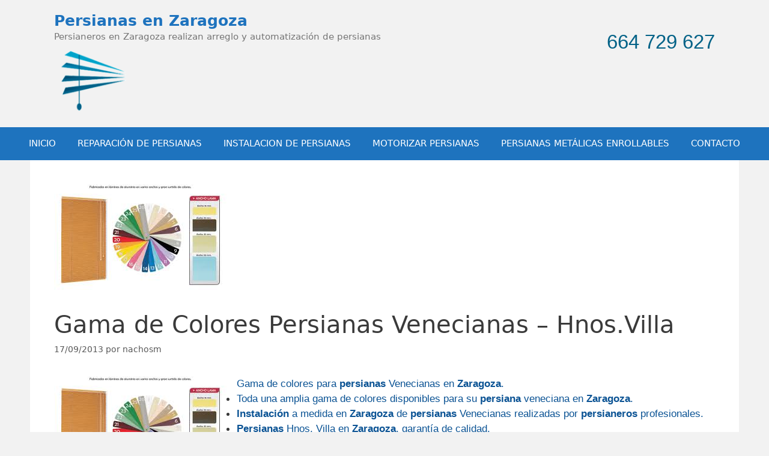

--- FILE ---
content_type: text/html; charset=UTF-8
request_url: https://www.persianas-zaragoza.net/gama-de-colores-persianas-venecianas-hnos-villa/
body_size: 12133
content:
<!DOCTYPE html>
<html lang="es">
<head>
	<meta charset="UTF-8">
	<meta name='robots' content='index, follow, max-image-preview:large, max-snippet:-1, max-video-preview:-1' />
	<style>img:is([sizes="auto" i], [sizes^="auto," i]) { contain-intrinsic-size: 3000px 1500px }</style>
	<meta name="viewport" content="width=device-width, initial-scale=1">
	<!-- This site is optimized with the Yoast SEO plugin v25.2 - https://yoast.com/wordpress/plugins/seo/ -->
	<title>Gama de Colores Persianas Venecianas - Hnos.Villa - Persianas en Zaragoza</title>
	<link rel="canonical" href="https://www.persianas-zaragoza.net/gama-de-colores-persianas-venecianas-hnos-villa/" />
	<meta property="og:locale" content="es_ES" />
	<meta property="og:type" content="article" />
	<meta property="og:title" content="Gama de Colores Persianas Venecianas - Hnos.Villa - Persianas en Zaragoza" />
	<meta property="og:description" content="Gama de colores para persianas Venecianas en Zaragoza. Toda una amplia gama de colores disponibles para su persiana veneciana en Zaragoza.&nbsp; Instalación a medida en Zaragoza de persianas Venecianas realizadas por persianeros profesionales.&nbsp; Persianas Hnos. Villa en Zaragoza, garantía de calidad.&nbsp; Profesionales de Zaragoza con más de 15 años de experiencia.&nbsp; Confíe en Persianistas profesionales, ... Leer más" />
	<meta property="og:url" content="https://www.persianas-zaragoza.net/gama-de-colores-persianas-venecianas-hnos-villa/" />
	<meta property="og:site_name" content="Persianas en Zaragoza" />
	<meta property="article:published_time" content="2013-09-17T08:39:00+00:00" />
	<meta property="article:modified_time" content="2014-12-06T08:46:48+00:00" />
	<meta property="og:image" content="https://www.persianas-zaragoza.net/wp-content/uploads/2013/09/persianas-venecianas-zaragoza.jpeg" />
	<meta property="og:image:width" content="287" />
	<meta property="og:image:height" content="176" />
	<meta property="og:image:type" content="image/jpeg" />
	<meta name="author" content="nachosm" />
	<meta name="twitter:label1" content="Escrito por" />
	<meta name="twitter:data1" content="nachosm" />
	<script type="application/ld+json" class="yoast-schema-graph">{"@context":"https://schema.org","@graph":[{"@type":"Article","@id":"https://www.persianas-zaragoza.net/gama-de-colores-persianas-venecianas-hnos-villa/#article","isPartOf":{"@id":"https://www.persianas-zaragoza.net/gama-de-colores-persianas-venecianas-hnos-villa/"},"author":{"name":"nachosm","@id":"https://www.persianas-zaragoza.net/#/schema/person/5ebc37404b25237ad9b366e74cdbd46a"},"headline":"Gama de Colores Persianas Venecianas &#8211; Hnos.Villa","datePublished":"2013-09-17T08:39:00+00:00","dateModified":"2014-12-06T08:46:48+00:00","mainEntityOfPage":{"@id":"https://www.persianas-zaragoza.net/gama-de-colores-persianas-venecianas-hnos-villa/"},"wordCount":82,"commentCount":0,"publisher":{"@id":"https://www.persianas-zaragoza.net/#organization"},"image":{"@id":"https://www.persianas-zaragoza.net/gama-de-colores-persianas-venecianas-hnos-villa/#primaryimage"},"thumbnailUrl":"https://www.persianas-zaragoza.net/wp-content/uploads/2013/09/persianas-venecianas-zaragoza.jpeg","articleSection":["Persianas Venecianas","Persianistas","Zaragoza"],"inLanguage":"es"},{"@type":"WebPage","@id":"https://www.persianas-zaragoza.net/gama-de-colores-persianas-venecianas-hnos-villa/","url":"https://www.persianas-zaragoza.net/gama-de-colores-persianas-venecianas-hnos-villa/","name":"Gama de Colores Persianas Venecianas - Hnos.Villa - Persianas en Zaragoza","isPartOf":{"@id":"https://www.persianas-zaragoza.net/#website"},"primaryImageOfPage":{"@id":"https://www.persianas-zaragoza.net/gama-de-colores-persianas-venecianas-hnos-villa/#primaryimage"},"image":{"@id":"https://www.persianas-zaragoza.net/gama-de-colores-persianas-venecianas-hnos-villa/#primaryimage"},"thumbnailUrl":"https://www.persianas-zaragoza.net/wp-content/uploads/2013/09/persianas-venecianas-zaragoza.jpeg","datePublished":"2013-09-17T08:39:00+00:00","dateModified":"2014-12-06T08:46:48+00:00","breadcrumb":{"@id":"https://www.persianas-zaragoza.net/gama-de-colores-persianas-venecianas-hnos-villa/#breadcrumb"},"inLanguage":"es","potentialAction":[{"@type":"ReadAction","target":["https://www.persianas-zaragoza.net/gama-de-colores-persianas-venecianas-hnos-villa/"]}]},{"@type":"ImageObject","inLanguage":"es","@id":"https://www.persianas-zaragoza.net/gama-de-colores-persianas-venecianas-hnos-villa/#primaryimage","url":"https://www.persianas-zaragoza.net/wp-content/uploads/2013/09/persianas-venecianas-zaragoza.jpeg","contentUrl":"https://www.persianas-zaragoza.net/wp-content/uploads/2013/09/persianas-venecianas-zaragoza.jpeg","width":287,"height":176},{"@type":"BreadcrumbList","@id":"https://www.persianas-zaragoza.net/gama-de-colores-persianas-venecianas-hnos-villa/#breadcrumb","itemListElement":[{"@type":"ListItem","position":1,"name":"Inicio","item":"https://www.persianas-zaragoza.net/"},{"@type":"ListItem","position":2,"name":"Gama de Colores Persianas Venecianas &#8211; Hnos.Villa"}]},{"@type":"WebSite","@id":"https://www.persianas-zaragoza.net/#website","url":"https://www.persianas-zaragoza.net/","name":"Persianas en Zaragoza","description":"Persianeros en Zaragoza realizan arreglo y automatización de persianas","publisher":{"@id":"https://www.persianas-zaragoza.net/#organization"},"potentialAction":[{"@type":"SearchAction","target":{"@type":"EntryPoint","urlTemplate":"https://www.persianas-zaragoza.net/?s={search_term_string}"},"query-input":{"@type":"PropertyValueSpecification","valueRequired":true,"valueName":"search_term_string"}}],"inLanguage":"es"},{"@type":"Organization","@id":"https://www.persianas-zaragoza.net/#organization","name":"Persianas Zaragoza: Reparación, Motorizar","alternateName":"Persianas Zaragoza: Reparación, Motorizar","url":"https://www.persianas-zaragoza.net/","logo":{"@type":"ImageObject","inLanguage":"es","@id":"https://www.persianas-zaragoza.net/#/schema/logo/image/","url":"https://www.persianas-zaragoza.net/wp-content/uploads/cropped-persianas-zaragoza.png","contentUrl":"https://www.persianas-zaragoza.net/wp-content/uploads/cropped-persianas-zaragoza.png","width":512,"height":512,"caption":"Persianas Zaragoza: Reparación, Motorizar"},"image":{"@id":"https://www.persianas-zaragoza.net/#/schema/logo/image/"}},{"@type":"Person","@id":"https://www.persianas-zaragoza.net/#/schema/person/5ebc37404b25237ad9b366e74cdbd46a","name":"nachosm","image":{"@type":"ImageObject","inLanguage":"es","@id":"https://www.persianas-zaragoza.net/#/schema/person/image/","url":"https://secure.gravatar.com/avatar/2c4133b1c0ca6affc25d703ced352ee2?s=96&d=mm&r=g","contentUrl":"https://secure.gravatar.com/avatar/2c4133b1c0ca6affc25d703ced352ee2?s=96&d=mm&r=g","caption":"nachosm"},"url":"https://www.persianas-zaragoza.net/author/nachosm/"}]}</script>
	<!-- / Yoast SEO plugin. -->


<link rel='dns-prefetch' href='//www.googletagmanager.com' />
<link rel="alternate" type="application/rss+xml" title="Persianas en Zaragoza &raquo; Feed" href="https://www.persianas-zaragoza.net/feed/" />
<script>
window._wpemojiSettings = {"baseUrl":"https:\/\/s.w.org\/images\/core\/emoji\/15.0.3\/72x72\/","ext":".png","svgUrl":"https:\/\/s.w.org\/images\/core\/emoji\/15.0.3\/svg\/","svgExt":".svg","source":{"concatemoji":"https:\/\/www.persianas-zaragoza.net\/wp-includes\/js\/wp-emoji-release.min.js?ver=6.7.1"}};
/*! This file is auto-generated */
!function(i,n){var o,s,e;function c(e){try{var t={supportTests:e,timestamp:(new Date).valueOf()};sessionStorage.setItem(o,JSON.stringify(t))}catch(e){}}function p(e,t,n){e.clearRect(0,0,e.canvas.width,e.canvas.height),e.fillText(t,0,0);var t=new Uint32Array(e.getImageData(0,0,e.canvas.width,e.canvas.height).data),r=(e.clearRect(0,0,e.canvas.width,e.canvas.height),e.fillText(n,0,0),new Uint32Array(e.getImageData(0,0,e.canvas.width,e.canvas.height).data));return t.every(function(e,t){return e===r[t]})}function u(e,t,n){switch(t){case"flag":return n(e,"\ud83c\udff3\ufe0f\u200d\u26a7\ufe0f","\ud83c\udff3\ufe0f\u200b\u26a7\ufe0f")?!1:!n(e,"\ud83c\uddfa\ud83c\uddf3","\ud83c\uddfa\u200b\ud83c\uddf3")&&!n(e,"\ud83c\udff4\udb40\udc67\udb40\udc62\udb40\udc65\udb40\udc6e\udb40\udc67\udb40\udc7f","\ud83c\udff4\u200b\udb40\udc67\u200b\udb40\udc62\u200b\udb40\udc65\u200b\udb40\udc6e\u200b\udb40\udc67\u200b\udb40\udc7f");case"emoji":return!n(e,"\ud83d\udc26\u200d\u2b1b","\ud83d\udc26\u200b\u2b1b")}return!1}function f(e,t,n){var r="undefined"!=typeof WorkerGlobalScope&&self instanceof WorkerGlobalScope?new OffscreenCanvas(300,150):i.createElement("canvas"),a=r.getContext("2d",{willReadFrequently:!0}),o=(a.textBaseline="top",a.font="600 32px Arial",{});return e.forEach(function(e){o[e]=t(a,e,n)}),o}function t(e){var t=i.createElement("script");t.src=e,t.defer=!0,i.head.appendChild(t)}"undefined"!=typeof Promise&&(o="wpEmojiSettingsSupports",s=["flag","emoji"],n.supports={everything:!0,everythingExceptFlag:!0},e=new Promise(function(e){i.addEventListener("DOMContentLoaded",e,{once:!0})}),new Promise(function(t){var n=function(){try{var e=JSON.parse(sessionStorage.getItem(o));if("object"==typeof e&&"number"==typeof e.timestamp&&(new Date).valueOf()<e.timestamp+604800&&"object"==typeof e.supportTests)return e.supportTests}catch(e){}return null}();if(!n){if("undefined"!=typeof Worker&&"undefined"!=typeof OffscreenCanvas&&"undefined"!=typeof URL&&URL.createObjectURL&&"undefined"!=typeof Blob)try{var e="postMessage("+f.toString()+"("+[JSON.stringify(s),u.toString(),p.toString()].join(",")+"));",r=new Blob([e],{type:"text/javascript"}),a=new Worker(URL.createObjectURL(r),{name:"wpTestEmojiSupports"});return void(a.onmessage=function(e){c(n=e.data),a.terminate(),t(n)})}catch(e){}c(n=f(s,u,p))}t(n)}).then(function(e){for(var t in e)n.supports[t]=e[t],n.supports.everything=n.supports.everything&&n.supports[t],"flag"!==t&&(n.supports.everythingExceptFlag=n.supports.everythingExceptFlag&&n.supports[t]);n.supports.everythingExceptFlag=n.supports.everythingExceptFlag&&!n.supports.flag,n.DOMReady=!1,n.readyCallback=function(){n.DOMReady=!0}}).then(function(){return e}).then(function(){var e;n.supports.everything||(n.readyCallback(),(e=n.source||{}).concatemoji?t(e.concatemoji):e.wpemoji&&e.twemoji&&(t(e.twemoji),t(e.wpemoji)))}))}((window,document),window._wpemojiSettings);
</script>
<style id='wp-emoji-styles-inline-css'>

	img.wp-smiley, img.emoji {
		display: inline !important;
		border: none !important;
		box-shadow: none !important;
		height: 1em !important;
		width: 1em !important;
		margin: 0 0.07em !important;
		vertical-align: -0.1em !important;
		background: none !important;
		padding: 0 !important;
	}
</style>
<link rel='stylesheet' id='wp-block-library-css' href='https://www.persianas-zaragoza.net/wp-includes/css/dist/block-library/style.min.css?ver=6.7.1' media='all' />
<link rel='stylesheet' id='wp-call-btn-guten-blocks-style-css' href='https://www.persianas-zaragoza.net/wp-content/plugins/wp-call-button/assets/block/build/index.css?ver=085f82fba130fc4cf3057de5e2dcc820' media='all' />
<style id='classic-theme-styles-inline-css'>
/*! This file is auto-generated */
.wp-block-button__link{color:#fff;background-color:#32373c;border-radius:9999px;box-shadow:none;text-decoration:none;padding:calc(.667em + 2px) calc(1.333em + 2px);font-size:1.125em}.wp-block-file__button{background:#32373c;color:#fff;text-decoration:none}
</style>
<style id='global-styles-inline-css'>
:root{--wp--preset--aspect-ratio--square: 1;--wp--preset--aspect-ratio--4-3: 4/3;--wp--preset--aspect-ratio--3-4: 3/4;--wp--preset--aspect-ratio--3-2: 3/2;--wp--preset--aspect-ratio--2-3: 2/3;--wp--preset--aspect-ratio--16-9: 16/9;--wp--preset--aspect-ratio--9-16: 9/16;--wp--preset--color--black: #000000;--wp--preset--color--cyan-bluish-gray: #abb8c3;--wp--preset--color--white: #ffffff;--wp--preset--color--pale-pink: #f78da7;--wp--preset--color--vivid-red: #cf2e2e;--wp--preset--color--luminous-vivid-orange: #ff6900;--wp--preset--color--luminous-vivid-amber: #fcb900;--wp--preset--color--light-green-cyan: #7bdcb5;--wp--preset--color--vivid-green-cyan: #00d084;--wp--preset--color--pale-cyan-blue: #8ed1fc;--wp--preset--color--vivid-cyan-blue: #0693e3;--wp--preset--color--vivid-purple: #9b51e0;--wp--preset--color--contrast: var(--contrast);--wp--preset--color--contrast-2: var(--contrast-2);--wp--preset--color--contrast-3: var(--contrast-3);--wp--preset--color--base: var(--base);--wp--preset--color--base-2: var(--base-2);--wp--preset--color--base-3: var(--base-3);--wp--preset--color--accent: var(--accent);--wp--preset--gradient--vivid-cyan-blue-to-vivid-purple: linear-gradient(135deg,rgba(6,147,227,1) 0%,rgb(155,81,224) 100%);--wp--preset--gradient--light-green-cyan-to-vivid-green-cyan: linear-gradient(135deg,rgb(122,220,180) 0%,rgb(0,208,130) 100%);--wp--preset--gradient--luminous-vivid-amber-to-luminous-vivid-orange: linear-gradient(135deg,rgba(252,185,0,1) 0%,rgba(255,105,0,1) 100%);--wp--preset--gradient--luminous-vivid-orange-to-vivid-red: linear-gradient(135deg,rgba(255,105,0,1) 0%,rgb(207,46,46) 100%);--wp--preset--gradient--very-light-gray-to-cyan-bluish-gray: linear-gradient(135deg,rgb(238,238,238) 0%,rgb(169,184,195) 100%);--wp--preset--gradient--cool-to-warm-spectrum: linear-gradient(135deg,rgb(74,234,220) 0%,rgb(151,120,209) 20%,rgb(207,42,186) 40%,rgb(238,44,130) 60%,rgb(251,105,98) 80%,rgb(254,248,76) 100%);--wp--preset--gradient--blush-light-purple: linear-gradient(135deg,rgb(255,206,236) 0%,rgb(152,150,240) 100%);--wp--preset--gradient--blush-bordeaux: linear-gradient(135deg,rgb(254,205,165) 0%,rgb(254,45,45) 50%,rgb(107,0,62) 100%);--wp--preset--gradient--luminous-dusk: linear-gradient(135deg,rgb(255,203,112) 0%,rgb(199,81,192) 50%,rgb(65,88,208) 100%);--wp--preset--gradient--pale-ocean: linear-gradient(135deg,rgb(255,245,203) 0%,rgb(182,227,212) 50%,rgb(51,167,181) 100%);--wp--preset--gradient--electric-grass: linear-gradient(135deg,rgb(202,248,128) 0%,rgb(113,206,126) 100%);--wp--preset--gradient--midnight: linear-gradient(135deg,rgb(2,3,129) 0%,rgb(40,116,252) 100%);--wp--preset--font-size--small: 13px;--wp--preset--font-size--medium: 20px;--wp--preset--font-size--large: 36px;--wp--preset--font-size--x-large: 42px;--wp--preset--spacing--20: 0.44rem;--wp--preset--spacing--30: 0.67rem;--wp--preset--spacing--40: 1rem;--wp--preset--spacing--50: 1.5rem;--wp--preset--spacing--60: 2.25rem;--wp--preset--spacing--70: 3.38rem;--wp--preset--spacing--80: 5.06rem;--wp--preset--shadow--natural: 6px 6px 9px rgba(0, 0, 0, 0.2);--wp--preset--shadow--deep: 12px 12px 50px rgba(0, 0, 0, 0.4);--wp--preset--shadow--sharp: 6px 6px 0px rgba(0, 0, 0, 0.2);--wp--preset--shadow--outlined: 6px 6px 0px -3px rgba(255, 255, 255, 1), 6px 6px rgba(0, 0, 0, 1);--wp--preset--shadow--crisp: 6px 6px 0px rgba(0, 0, 0, 1);}:where(.is-layout-flex){gap: 0.5em;}:where(.is-layout-grid){gap: 0.5em;}body .is-layout-flex{display: flex;}.is-layout-flex{flex-wrap: wrap;align-items: center;}.is-layout-flex > :is(*, div){margin: 0;}body .is-layout-grid{display: grid;}.is-layout-grid > :is(*, div){margin: 0;}:where(.wp-block-columns.is-layout-flex){gap: 2em;}:where(.wp-block-columns.is-layout-grid){gap: 2em;}:where(.wp-block-post-template.is-layout-flex){gap: 1.25em;}:where(.wp-block-post-template.is-layout-grid){gap: 1.25em;}.has-black-color{color: var(--wp--preset--color--black) !important;}.has-cyan-bluish-gray-color{color: var(--wp--preset--color--cyan-bluish-gray) !important;}.has-white-color{color: var(--wp--preset--color--white) !important;}.has-pale-pink-color{color: var(--wp--preset--color--pale-pink) !important;}.has-vivid-red-color{color: var(--wp--preset--color--vivid-red) !important;}.has-luminous-vivid-orange-color{color: var(--wp--preset--color--luminous-vivid-orange) !important;}.has-luminous-vivid-amber-color{color: var(--wp--preset--color--luminous-vivid-amber) !important;}.has-light-green-cyan-color{color: var(--wp--preset--color--light-green-cyan) !important;}.has-vivid-green-cyan-color{color: var(--wp--preset--color--vivid-green-cyan) !important;}.has-pale-cyan-blue-color{color: var(--wp--preset--color--pale-cyan-blue) !important;}.has-vivid-cyan-blue-color{color: var(--wp--preset--color--vivid-cyan-blue) !important;}.has-vivid-purple-color{color: var(--wp--preset--color--vivid-purple) !important;}.has-black-background-color{background-color: var(--wp--preset--color--black) !important;}.has-cyan-bluish-gray-background-color{background-color: var(--wp--preset--color--cyan-bluish-gray) !important;}.has-white-background-color{background-color: var(--wp--preset--color--white) !important;}.has-pale-pink-background-color{background-color: var(--wp--preset--color--pale-pink) !important;}.has-vivid-red-background-color{background-color: var(--wp--preset--color--vivid-red) !important;}.has-luminous-vivid-orange-background-color{background-color: var(--wp--preset--color--luminous-vivid-orange) !important;}.has-luminous-vivid-amber-background-color{background-color: var(--wp--preset--color--luminous-vivid-amber) !important;}.has-light-green-cyan-background-color{background-color: var(--wp--preset--color--light-green-cyan) !important;}.has-vivid-green-cyan-background-color{background-color: var(--wp--preset--color--vivid-green-cyan) !important;}.has-pale-cyan-blue-background-color{background-color: var(--wp--preset--color--pale-cyan-blue) !important;}.has-vivid-cyan-blue-background-color{background-color: var(--wp--preset--color--vivid-cyan-blue) !important;}.has-vivid-purple-background-color{background-color: var(--wp--preset--color--vivid-purple) !important;}.has-black-border-color{border-color: var(--wp--preset--color--black) !important;}.has-cyan-bluish-gray-border-color{border-color: var(--wp--preset--color--cyan-bluish-gray) !important;}.has-white-border-color{border-color: var(--wp--preset--color--white) !important;}.has-pale-pink-border-color{border-color: var(--wp--preset--color--pale-pink) !important;}.has-vivid-red-border-color{border-color: var(--wp--preset--color--vivid-red) !important;}.has-luminous-vivid-orange-border-color{border-color: var(--wp--preset--color--luminous-vivid-orange) !important;}.has-luminous-vivid-amber-border-color{border-color: var(--wp--preset--color--luminous-vivid-amber) !important;}.has-light-green-cyan-border-color{border-color: var(--wp--preset--color--light-green-cyan) !important;}.has-vivid-green-cyan-border-color{border-color: var(--wp--preset--color--vivid-green-cyan) !important;}.has-pale-cyan-blue-border-color{border-color: var(--wp--preset--color--pale-cyan-blue) !important;}.has-vivid-cyan-blue-border-color{border-color: var(--wp--preset--color--vivid-cyan-blue) !important;}.has-vivid-purple-border-color{border-color: var(--wp--preset--color--vivid-purple) !important;}.has-vivid-cyan-blue-to-vivid-purple-gradient-background{background: var(--wp--preset--gradient--vivid-cyan-blue-to-vivid-purple) !important;}.has-light-green-cyan-to-vivid-green-cyan-gradient-background{background: var(--wp--preset--gradient--light-green-cyan-to-vivid-green-cyan) !important;}.has-luminous-vivid-amber-to-luminous-vivid-orange-gradient-background{background: var(--wp--preset--gradient--luminous-vivid-amber-to-luminous-vivid-orange) !important;}.has-luminous-vivid-orange-to-vivid-red-gradient-background{background: var(--wp--preset--gradient--luminous-vivid-orange-to-vivid-red) !important;}.has-very-light-gray-to-cyan-bluish-gray-gradient-background{background: var(--wp--preset--gradient--very-light-gray-to-cyan-bluish-gray) !important;}.has-cool-to-warm-spectrum-gradient-background{background: var(--wp--preset--gradient--cool-to-warm-spectrum) !important;}.has-blush-light-purple-gradient-background{background: var(--wp--preset--gradient--blush-light-purple) !important;}.has-blush-bordeaux-gradient-background{background: var(--wp--preset--gradient--blush-bordeaux) !important;}.has-luminous-dusk-gradient-background{background: var(--wp--preset--gradient--luminous-dusk) !important;}.has-pale-ocean-gradient-background{background: var(--wp--preset--gradient--pale-ocean) !important;}.has-electric-grass-gradient-background{background: var(--wp--preset--gradient--electric-grass) !important;}.has-midnight-gradient-background{background: var(--wp--preset--gradient--midnight) !important;}.has-small-font-size{font-size: var(--wp--preset--font-size--small) !important;}.has-medium-font-size{font-size: var(--wp--preset--font-size--medium) !important;}.has-large-font-size{font-size: var(--wp--preset--font-size--large) !important;}.has-x-large-font-size{font-size: var(--wp--preset--font-size--x-large) !important;}
:where(.wp-block-post-template.is-layout-flex){gap: 1.25em;}:where(.wp-block-post-template.is-layout-grid){gap: 1.25em;}
:where(.wp-block-columns.is-layout-flex){gap: 2em;}:where(.wp-block-columns.is-layout-grid){gap: 2em;}
:root :where(.wp-block-pullquote){font-size: 1.5em;line-height: 1.6;}
</style>
<link rel='stylesheet' id='toc-screen-css' href='https://www.persianas-zaragoza.net/wp-content/plugins/table-of-contents-plus/screen.min.css?ver=2411.1' media='all' />
<link rel='stylesheet' id='generate-style-css' href='https://www.persianas-zaragoza.net/wp-content/themes/generatepress/assets/css/all.min.css?ver=3.6.1' media='all' />
<style id='generate-style-inline-css'>
body{background-color:#f2f2f2;color:#3a3a3a;}a{color:#1e73be;}a:hover, a:focus, a:active{color:#000000;}body .grid-container{max-width:1100px;}.wp-block-group__inner-container{max-width:1100px;margin-left:auto;margin-right:auto;}.site-header .header-image{width:120px;}.generate-back-to-top{font-size:20px;border-radius:3px;position:fixed;bottom:30px;right:30px;line-height:40px;width:40px;text-align:center;z-index:10;transition:opacity 300ms ease-in-out;opacity:0.1;transform:translateY(1000px);}.generate-back-to-top__show{opacity:1;transform:translateY(0);}:root{--contrast:#222222;--contrast-2:#575760;--contrast-3:#b2b2be;--base:#f0f0f0;--base-2:#f7f8f9;--base-3:#ffffff;--accent:#1e73be;}:root .has-contrast-color{color:var(--contrast);}:root .has-contrast-background-color{background-color:var(--contrast);}:root .has-contrast-2-color{color:var(--contrast-2);}:root .has-contrast-2-background-color{background-color:var(--contrast-2);}:root .has-contrast-3-color{color:var(--contrast-3);}:root .has-contrast-3-background-color{background-color:var(--contrast-3);}:root .has-base-color{color:var(--base);}:root .has-base-background-color{background-color:var(--base);}:root .has-base-2-color{color:var(--base-2);}:root .has-base-2-background-color{background-color:var(--base-2);}:root .has-base-3-color{color:var(--base-3);}:root .has-base-3-background-color{background-color:var(--base-3);}:root .has-accent-color{color:var(--accent);}:root .has-accent-background-color{background-color:var(--accent);}body, button, input, select, textarea{font-family:-apple-system, system-ui, BlinkMacSystemFont, "Segoe UI", Helvetica, Arial, sans-serif, "Apple Color Emoji", "Segoe UI Emoji", "Segoe UI Symbol";}body{line-height:1.5;}.entry-content > [class*="wp-block-"]:not(:last-child):not(.wp-block-heading){margin-bottom:1.5em;}.main-navigation .main-nav ul ul li a{font-size:14px;}.sidebar .widget, .footer-widgets .widget{font-size:17px;}h1{font-weight:300;font-size:40px;}h2{font-weight:300;font-size:30px;}h3{font-size:20px;}h4{font-size:inherit;}h5{font-size:inherit;}@media (max-width:768px){.main-title{font-size:30px;}h1{font-size:30px;}h2{font-size:25px;}}.top-bar{background-color:#636363;color:#ffffff;}.top-bar a{color:#ffffff;}.top-bar a:hover{color:#303030;}.site-header{background-color:#f2f2f2;}.site-header a{color:#3a3a3a;}.main-title a,.main-title a:hover{color:var(--accent);}.site-description{color:#757575;}.main-navigation,.main-navigation ul ul{background-color:var(--accent);}.main-navigation .main-nav ul li a, .main-navigation .menu-toggle, .main-navigation .menu-bar-items{color:var(--base-3);}.main-navigation .main-nav ul li:not([class*="current-menu-"]):hover > a, .main-navigation .main-nav ul li:not([class*="current-menu-"]):focus > a, .main-navigation .main-nav ul li.sfHover:not([class*="current-menu-"]) > a, .main-navigation .menu-bar-item:hover > a, .main-navigation .menu-bar-item.sfHover > a{color:var(--accent);background-color:var(--base-3);}button.menu-toggle:hover,button.menu-toggle:focus,.main-navigation .mobile-bar-items a,.main-navigation .mobile-bar-items a:hover,.main-navigation .mobile-bar-items a:focus{color:var(--base-3);}.main-navigation .main-nav ul li[class*="current-menu-"] > a{color:var(--accent);background-color:var(--base-3);}.navigation-search input[type="search"],.navigation-search input[type="search"]:active, .navigation-search input[type="search"]:focus, .main-navigation .main-nav ul li.search-item.active > a, .main-navigation .menu-bar-items .search-item.active > a{color:var(--accent);background-color:var(--base-3);}.main-navigation ul ul{background-color:var(--accent);}.main-navigation .main-nav ul ul li a{color:var(--accent);}.main-navigation .main-nav ul ul li:not([class*="current-menu-"]):hover > a,.main-navigation .main-nav ul ul li:not([class*="current-menu-"]):focus > a, .main-navigation .main-nav ul ul li.sfHover:not([class*="current-menu-"]) > a{color:#ffffff;background-color:var(--base-3);}.main-navigation .main-nav ul ul li[class*="current-menu-"] > a{color:var(--accent);background-color:var(--accent);}.separate-containers .inside-article, .separate-containers .comments-area, .separate-containers .page-header, .one-container .container, .separate-containers .paging-navigation, .inside-page-header{background-color:#ffffff;}.entry-meta{color:#595959;}.entry-meta a{color:#595959;}.entry-meta a:hover{color:#1e73be;}.sidebar .widget{background-color:#ffffff;}.sidebar .widget .widget-title{color:#000000;}.footer-widgets{color:var(--base-3);background-color:var(--accent);}.footer-widgets a{color:var(--base-3);}.footer-widgets a:hover{color:#110581;}.footer-widgets .widget-title{color:#000000;}.site-info{color:#ffffff;background-color:#222222;}.site-info a{color:#ffffff;}.site-info a:hover{color:#606060;}.footer-bar .widget_nav_menu .current-menu-item a{color:#606060;}input[type="text"],input[type="email"],input[type="url"],input[type="password"],input[type="search"],input[type="tel"],input[type="number"],textarea,select{color:#666666;background-color:#fafafa;border-color:#cccccc;}input[type="text"]:focus,input[type="email"]:focus,input[type="url"]:focus,input[type="password"]:focus,input[type="search"]:focus,input[type="tel"]:focus,input[type="number"]:focus,textarea:focus,select:focus{color:#666666;background-color:#ffffff;border-color:#bfbfbf;}button,html input[type="button"],input[type="reset"],input[type="submit"],a.button,a.wp-block-button__link:not(.has-background){color:#ffffff;background-color:#666666;}button:hover,html input[type="button"]:hover,input[type="reset"]:hover,input[type="submit"]:hover,a.button:hover,button:focus,html input[type="button"]:focus,input[type="reset"]:focus,input[type="submit"]:focus,a.button:focus,a.wp-block-button__link:not(.has-background):active,a.wp-block-button__link:not(.has-background):focus,a.wp-block-button__link:not(.has-background):hover{color:#ffffff;background-color:#3f3f3f;}a.generate-back-to-top{background-color:rgba( 0,0,0,0.4 );color:#ffffff;}a.generate-back-to-top:hover,a.generate-back-to-top:focus{background-color:rgba( 0,0,0,0.6 );color:#ffffff;}:root{--gp-search-modal-bg-color:var(--base-3);--gp-search-modal-text-color:var(--contrast);--gp-search-modal-overlay-bg-color:rgba(0,0,0,0.2);}@media (max-width:768px){.main-navigation .menu-bar-item:hover > a, .main-navigation .menu-bar-item.sfHover > a{background:none;color:var(--base-3);}}.inside-top-bar{padding:10px;}.inside-header{padding:20px 0px 20px 0px;}.site-main .wp-block-group__inner-container{padding:40px;}.entry-content .alignwide, body:not(.no-sidebar) .entry-content .alignfull{margin-left:-40px;width:calc(100% + 80px);max-width:calc(100% + 80px);}.container.grid-container{max-width:1180px;}.separate-containers .widget, .separate-containers .site-main > *, .separate-containers .page-header, .widget-area .main-navigation{margin-bottom:0px;}.separate-containers .site-main{margin:0px;}.both-right.separate-containers .inside-left-sidebar{margin-right:0px;}.both-right.separate-containers .inside-right-sidebar{margin-left:0px;}.both-left.separate-containers .inside-left-sidebar{margin-right:0px;}.both-left.separate-containers .inside-right-sidebar{margin-left:0px;}.separate-containers .page-header-image, .separate-containers .page-header-contained, .separate-containers .page-header-image-single, .separate-containers .page-header-content-single{margin-top:0px;}.separate-containers .inside-right-sidebar, .separate-containers .inside-left-sidebar{margin-top:0px;margin-bottom:0px;}.main-navigation .main-nav ul li a,.menu-toggle,.main-navigation .mobile-bar-items a{padding-left:18px;padding-right:18px;line-height:55px;}.main-navigation .main-nav ul ul li a{padding:10px 18px 10px 18px;}.navigation-search input[type="search"]{height:55px;}.rtl .menu-item-has-children .dropdown-menu-toggle{padding-left:18px;}.menu-item-has-children .dropdown-menu-toggle{padding-right:18px;}.rtl .main-navigation .main-nav ul li.menu-item-has-children > a{padding-right:18px;}.site-info{padding:20px;}@media (max-width:768px){.separate-containers .inside-article, .separate-containers .comments-area, .separate-containers .page-header, .separate-containers .paging-navigation, .one-container .site-content, .inside-page-header{padding:30px;}.site-main .wp-block-group__inner-container{padding:30px;}.site-info{padding-right:10px;padding-left:10px;}.entry-content .alignwide, body:not(.no-sidebar) .entry-content .alignfull{margin-left:-30px;width:calc(100% + 60px);max-width:calc(100% + 60px);}}.one-container .sidebar .widget{padding:0px;}/* End cached CSS */@media (max-width:768px){.main-navigation .menu-toggle,.main-navigation .mobile-bar-items,.sidebar-nav-mobile:not(#sticky-placeholder){display:block;}.main-navigation ul,.gen-sidebar-nav{display:none;}[class*="nav-float-"] .site-header .inside-header > *{float:none;clear:both;}}
</style>
<link rel='stylesheet' id='generate-font-icons-css' href='https://www.persianas-zaragoza.net/wp-content/themes/generatepress/assets/css/components/font-icons.min.css?ver=3.6.1' media='all' />
<script src="https://www.persianas-zaragoza.net/wp-includes/js/jquery/jquery.min.js?ver=3.7.1" id="jquery-core-js"></script>
<script src="https://www.persianas-zaragoza.net/wp-includes/js/jquery/jquery-migrate.min.js?ver=3.4.1" id="jquery-migrate-js"></script>
<link rel="https://api.w.org/" href="https://www.persianas-zaragoza.net/wp-json/" /><link rel="alternate" title="JSON" type="application/json" href="https://www.persianas-zaragoza.net/wp-json/wp/v2/posts/104" /><link rel="EditURI" type="application/rsd+xml" title="RSD" href="https://www.persianas-zaragoza.net/xmlrpc.php?rsd" />
<meta name="generator" content="WordPress 6.7.1" />
<link rel='shortlink' href='https://www.persianas-zaragoza.net/?p=104' />
<link rel="alternate" title="oEmbed (JSON)" type="application/json+oembed" href="https://www.persianas-zaragoza.net/wp-json/oembed/1.0/embed?url=https%3A%2F%2Fwww.persianas-zaragoza.net%2Fgama-de-colores-persianas-venecianas-hnos-villa%2F" />
<link rel="alternate" title="oEmbed (XML)" type="text/xml+oembed" href="https://www.persianas-zaragoza.net/wp-json/oembed/1.0/embed?url=https%3A%2F%2Fwww.persianas-zaragoza.net%2Fgama-de-colores-persianas-venecianas-hnos-villa%2F&#038;format=xml" />
<meta name="generator" content="Site Kit by Google 1.153.0" /><!-- This website uses the WP Call Button plugin to generate more leads. --><style type="text/css">.wp-call-button{ display: none; } @media screen and (max-width: 650px) { .wp-call-button{display: block; position: fixed; text-decoration: none; z-index: 9999999999;width: 60px; height: 60px; border-radius: 50%;/*transform: scale(0.8);*/  left: 20px;  bottom: 20px; background: url( [data-uri] ) center/30px 30px no-repeat #00ff4d !important;} }</style><meta name="generator" content="Elementor 3.29.0; features: additional_custom_breakpoints, e_local_google_fonts; settings: css_print_method-external, google_font-enabled, font_display-auto">
			<style>
				.e-con.e-parent:nth-of-type(n+4):not(.e-lazyloaded):not(.e-no-lazyload),
				.e-con.e-parent:nth-of-type(n+4):not(.e-lazyloaded):not(.e-no-lazyload) * {
					background-image: none !important;
				}
				@media screen and (max-height: 1024px) {
					.e-con.e-parent:nth-of-type(n+3):not(.e-lazyloaded):not(.e-no-lazyload),
					.e-con.e-parent:nth-of-type(n+3):not(.e-lazyloaded):not(.e-no-lazyload) * {
						background-image: none !important;
					}
				}
				@media screen and (max-height: 640px) {
					.e-con.e-parent:nth-of-type(n+2):not(.e-lazyloaded):not(.e-no-lazyload),
					.e-con.e-parent:nth-of-type(n+2):not(.e-lazyloaded):not(.e-no-lazyload) * {
						background-image: none !important;
					}
				}
			</style>
			<link rel="icon" href="https://www.persianas-zaragoza.net/wp-content/uploads/cropped-persianas-zaragoza-32x32.png" sizes="32x32" />
<link rel="icon" href="https://www.persianas-zaragoza.net/wp-content/uploads/cropped-persianas-zaragoza-192x192.png" sizes="192x192" />
<link rel="apple-touch-icon" href="https://www.persianas-zaragoza.net/wp-content/uploads/cropped-persianas-zaragoza-180x180.png" />
<meta name="msapplication-TileImage" content="https://www.persianas-zaragoza.net/wp-content/uploads/cropped-persianas-zaragoza-270x270.png" />
</head>

<body class="post-template-default single single-post postid-104 single-format-standard wp-custom-logo wp-embed-responsive no-sidebar nav-below-header separate-containers contained-header active-footer-widgets-3 nav-aligned-center header-aligned-left dropdown-hover featured-image-active elementor-default elementor-kit-1828" itemtype="https://schema.org/Blog" itemscope>
	<a class="screen-reader-text skip-link" href="#content" title="Saltar al contenido">Saltar al contenido</a>		<header class="site-header grid-container grid-parent" id="masthead" aria-label="Sitio"  itemtype="https://schema.org/WPHeader" itemscope>
			<div class="inside-header">
							<div class="header-widget">
				<aside id="custom_html-3" class="widget_text widget inner-padding widget_custom_html"><div class="textwidget custom-html-widget"><br><p style="text-align: center;"><span style="color: #036287;"><a style="color: #036287;" title="Telefono persianas Zaragoza" href="tel:664729627" target="_blank" rel="nofollow noopener"><span style="font-size: 25pt; font-family: arial, helvetica, sans-serif;">664 729 627</span></a></span></p></div></aside>			</div>
			<div class="site-branding">
						<p class="main-title" itemprop="headline">
					<a href="https://www.persianas-zaragoza.net/" rel="home">Persianas en Zaragoza</a>
				</p>
						<p class="site-description" itemprop="description">Persianeros en Zaragoza realizan arreglo y automatización de persianas</p>
					</div><div class="site-logo">
					<a href="https://www.persianas-zaragoza.net/" rel="home">
						<img  class="header-image is-logo-image" alt="Persianas en Zaragoza" src="https://www.persianas-zaragoza.net/wp-content/uploads/cropped-persianas-zaragoza.png" srcset="https://www.persianas-zaragoza.net/wp-content/uploads/cropped-persianas-zaragoza.png 1x, https://www.persianas-zaragoza.net/wp-content/uploads/cropped-persianas-zaragoza.png 2x" width="512" height="512" />
					</a>
				</div>			</div>
		</header>
				<nav class="main-navigation sub-menu-right" id="site-navigation" aria-label="Principal"  itemtype="https://schema.org/SiteNavigationElement" itemscope>
			<div class="inside-navigation">
								<button class="menu-toggle" aria-controls="primary-menu" aria-expanded="false">
					<span class="mobile-menu">Menú</span>				</button>
				<div id="primary-menu" class="main-nav"><ul id="menu-menu-1" class=" menu sf-menu"><li id="menu-item-2022" class="menu-item menu-item-type-post_type menu-item-object-page menu-item-home menu-item-2022"><a href="https://www.persianas-zaragoza.net/">INICIO</a></li>
<li id="menu-item-2033" class="menu-item menu-item-type-post_type menu-item-object-page menu-item-2033"><a href="https://www.persianas-zaragoza.net/reparacion-arreglo-de-persianas/">REPARACIÓN DE PERSIANAS</a></li>
<li id="menu-item-909" class="menu-item menu-item-type-post_type menu-item-object-page menu-item-909"><a href="https://www.persianas-zaragoza.net/instalacion-de-persianas/" title="Instalación de Persianas en Zaragoza">INSTALACION DE PERSIANAS</a></li>
<li id="menu-item-1914" class="menu-item menu-item-type-post_type menu-item-object-page menu-item-1914"><a href="https://www.persianas-zaragoza.net/motorizar-persianas/">MOTORIZAR PERSIANAS</a></li>
<li id="menu-item-2039" class="menu-item menu-item-type-post_type menu-item-object-page menu-item-2039"><a href="https://www.persianas-zaragoza.net/persianas-metalicas-enrollables/">PERSIANAS METÁLICAS ENROLLABLES</a></li>
<li id="menu-item-1927" class="menu-item menu-item-type-post_type menu-item-object-page menu-item-1927"><a href="https://www.persianas-zaragoza.net/contacto/">CONTACTO</a></li>
</ul></div>			</div>
		</nav>
		
	<div class="site grid-container container hfeed grid-parent" id="page">
				<div class="site-content" id="content">
			
	<div class="content-area grid-parent mobile-grid-100 grid-100 tablet-grid-100" id="primary">
		<main class="site-main" id="main">
			
<article id="post-104" class="post-104 post type-post status-publish format-standard has-post-thumbnail hentry category-persianas-venecianas category-persianistas category-zaragoza" itemtype="https://schema.org/CreativeWork" itemscope>
	<div class="inside-article">
				<div class="featured-image page-header-image-single grid-container grid-parent">
			<img width="287" height="176" src="https://www.persianas-zaragoza.net/wp-content/uploads/2013/09/persianas-venecianas-zaragoza.jpeg" class="attachment-full size-full wp-post-image" alt="" itemprop="image" decoding="async" />		</div>
					<header class="entry-header">
				<h1 class="entry-title" itemprop="headline">Gama de Colores Persianas Venecianas &#8211; Hnos.Villa</h1>		<div class="entry-meta">
			<span class="posted-on"><time class="updated" datetime="2014-12-06T08:46:48+01:00" itemprop="dateModified">06/12/2014</time><time class="entry-date published" datetime="2013-09-17T08:39:00+02:00" itemprop="datePublished">17/09/2013</time></span> <span class="byline">por <span class="author vcard" itemprop="author" itemtype="https://schema.org/Person" itemscope><a class="url fn n" href="https://www.persianas-zaragoza.net/author/nachosm/" title="Ver todas las entradas de nachosm" rel="author" itemprop="url"><span class="author-name" itemprop="name">nachosm</span></a></span></span> 		</div>
					</header>
			
		<div class="entry-content" itemprop="text">
			<p></p>
<div style="clear: left; float: left; margin-bottom: 1em; margin-right: 1em; text-align: center;"><img decoding="async" alt="Persianas Venecianas Zaragoza" border="0" src="http://persianas-zaragoza.net/wp-content/uploads/2013/09/persianas-venecianas-zaragoza.jpeg" title="Persianas Venecianas Zaragoza" /></div>
<p></p>
<div style="text-align: center;">
<div style="text-align: left;"><span style="color: #0b5394; font-family: Arial, Helvetica, sans-serif;">Gama de colores para <b>persianas</b> Venecianas en <b>Zaragoza</b>.</span></div>
<div style="text-align: left;"></div>
<ul>
<li style="text-align: left;"><span style="color: #0b5394; font-family: Arial, Helvetica, sans-serif;">Toda una amplia gama de colores disponibles para su <b>persiana</b> veneciana en <b>Zaragoza</b>.&nbsp;</span></li>
<li style="text-align: left;"><span style="color: #0b5394; font-family: Arial, Helvetica, sans-serif;"><b>Instalación</b> a medida en <b>Zaragoza</b> de <b>persianas</b> Venecianas realizadas por <b>persianeros</b> profesionales.&nbsp;</span></li>
<li style="text-align: left;"><span style="color: #0b5394; font-family: Arial, Helvetica, sans-serif;"><b>Persianas</b> Hnos. Villa en <b>Zaragoza</b>, garantía de calidad.&nbsp;</span></li>
<li style="text-align: left;"><span style="color: #0b5394; font-family: Arial, Helvetica, sans-serif;">Profesionales de <b>Zaragoza</b> con más de 15 años de experiencia.&nbsp;</span></li>
<li style="text-align: left;"><span style="color: #0b5394;"><span style="font-family: Arial, Helvetica, sans-serif;">Confíe en <b>Persianistas</b> profesionales, confíe en <b>Persianas</b> <b>Zaragoza</b> Hnos.Villa. </span><span style="font-family: Arial, Helvetica, sans-serif;">Presupuestos sin compromiso.</span><span style="font-family: Arial, Helvetica, sans-serif;">&nbsp;</span></span></li>
</ul>
</div>
		</div>

				<footer class="entry-meta" aria-label="Meta de entradas">
			<span class="cat-links"><span class="screen-reader-text">Categorías </span><a href="https://www.persianas-zaragoza.net/category/persianas-venecianas/" rel="category tag">Persianas Venecianas</a>, <a href="https://www.persianas-zaragoza.net/category/persianistas/" rel="category tag">Persianistas</a>, <a href="https://www.persianas-zaragoza.net/category/zaragoza/" rel="category tag">Zaragoza</a></span> 		<nav id="nav-below" class="post-navigation" aria-label="Entradas">
			<div class="nav-previous"><span class="prev"><a href="https://www.persianas-zaragoza.net/persiana-veneciana-rosa-hnos-villa/" rel="prev">Persiana Veneciana Rosa &#8211; Hnos. Villa</a></span></div><div class="nav-next"><span class="next"><a href="https://www.persianas-zaragoza.net/103/" rel="next">Entrada siguiente</a></span></div>		</nav>
				</footer>
			</div>
</article>
		</main>
	</div>

	
	</div>
</div>


<div class="site-footer">
				<div id="footer-widgets" class="site footer-widgets">
				<div class="footer-widgets-container grid-container grid-parent">
					<div class="inside-footer-widgets">
							<div class="footer-widget-1 grid-parent grid-33 tablet-grid-50 mobile-grid-100">
		<aside id="custom_html-8" class="widget_text widget inner-padding widget_custom_html"><div class="textwidget custom-html-widget"><p>
	Localización
</p>
<iframe src="https://www.google.com/maps/embed?pb=!1m18!1m12!1m3!1d381306.2844976553!2d-1.1215892660712599!3d41.69989963452883!2m3!1f0!2f0!3f0!3m2!1i1024!2i768!4f13.1!3m3!1m2!1s0xd596b3055555555%3A0xc5bbb6ca533c33a4!2sPersianas%20Zaragoza%3A%20Reparaci%C3%B3n%2C%20Motorizar!5e0!3m2!1ses!2ses!4v1587548655836!5m2!1ses!2ses" width="75%" height="250" frameborder="0" style="border:0;" allowfullscreen="" aria-hidden="false" tabindex="0"></iframe></div></aside>	</div>
		<div class="footer-widget-2 grid-parent grid-33 tablet-grid-50 mobile-grid-100">
		<aside id="custom_html-6" class="widget_text widget inner-padding widget_custom_html"><div class="textwidget custom-html-widget"><p>
Servicios Persianas Zaragoza	
</p>
<p>
	<a title="Reparacion de Persianas" href="https://www.persianas-zaragoza.net/reparacion-de-persianas/" target="_blank" rel="noopener">Reparacion de Persianas</a>
</p>
<p>
	<a title="Motorizar Persianas" href="https://www.persianas-zaragoza.net/motorizar-persianas/" target="_blank" rel="noopener">Motorizar Persianas</a></p>
<p>
	<a title="Instalación de Persianas en Zaragoza" href="https://www.persianas-zaragoza.net/instalacion-de-persianas-en-zaragoza/" target="_blank" rel="noopener">Instalacion Persianas Aluminio y Pvc</a>
</p></div></aside><aside id="custom_html-7" class="widget_text widget inner-padding widget_custom_html"><div class="textwidget custom-html-widget"><p>
	Disposición de Colores
</p>
<p>
	<a title="Colores carta Ral" href="https://www.persianas-zaragoza.net/colores-carta-ral/" target="_blank" rel="noopener">Colores Carta Ral</a>
</p></div></aside>	</div>
		<div class="footer-widget-3 grid-parent grid-33 tablet-grid-50 mobile-grid-100">
		<aside id="custom_html-9" class="widget_text widget inner-padding widget_custom_html"><div class="textwidget custom-html-widget"><p>
	Contacto
</p>
<p>
	<a title="Contacto Persianas Zaragoza" href="https://www.persianas-zaragoza.net/contacto/" target="_blank" rel="nofollow noopener">Formulario de Contacto</a>
</p>
<p>
	<a title="Teléfono Persianas Zaragoza" href="tel:664729627" target="_blank" rel="nofollow noopener">664 72 96 27</a>
</p>
<p>
	<a title="Página Web" href="https://www.persianas-zaragoza.net" target="_blank">www.persianas-zaragoza.net</a>
</p>
<p>
<a title="Localización Persianas Zaragoza" href="https://goo.gl/maps/VfxXRgfzTpZ6pj5U6" target="_blank" rel="nofollow noopener">Localización</a>
</p></div></aside><aside id="custom_html-10" class="widget_text widget inner-padding widget_custom_html"><div class="textwidget custom-html-widget"><p>Términos Legales</p>
<p><a title="Aviso Legal" href="https://www.persianas-zaragoza.net/aviso-legal/" target="_blank" rel="nofollow noopener">Aviso legal</a></p>
<p><a title="Aviso Legal" href="https://www.persianas-zaragoza.net/aviso-legal/" target="_blank" rel="nofollow noopener">Política de privacidad</a></p>
<p><a title="Aviso Legal" href="https://www.persianas-zaragoza.net/aviso-legal/" target="_blank" rel="nofollow noopener">Términos y condiciones</a></p></div></aside>	</div>
						</div>
				</div>
			</div>
					<footer class="site-info" aria-label="Sitio"  itemtype="https://schema.org/WPFooter" itemscope>
			<div class="inside-site-info grid-container grid-parent">
								<div class="copyright-bar">
					<span class="copyright">&copy; 2026 Persianas en Zaragoza</span> &bull; Creado con <a href="https://generatepress.com" itemprop="url">GeneratePress</a>				</div>
			</div>
		</footer>
		</div>

<a title="Volver arriba" aria-label="Volver arriba" rel="nofollow" href="#" class="generate-back-to-top" data-scroll-speed="400" data-start-scroll="300" role="button">
					
				</a><a class="wp-call-button" href="tel:+34664729627"></a><script id="generate-a11y">
!function(){"use strict";if("querySelector"in document&&"addEventListener"in window){var e=document.body;e.addEventListener("pointerdown",(function(){e.classList.add("using-mouse")}),{passive:!0}),e.addEventListener("keydown",(function(){e.classList.remove("using-mouse")}),{passive:!0})}}();
</script>
			<script>
				const lazyloadRunObserver = () => {
					const lazyloadBackgrounds = document.querySelectorAll( `.e-con.e-parent:not(.e-lazyloaded)` );
					const lazyloadBackgroundObserver = new IntersectionObserver( ( entries ) => {
						entries.forEach( ( entry ) => {
							if ( entry.isIntersecting ) {
								let lazyloadBackground = entry.target;
								if( lazyloadBackground ) {
									lazyloadBackground.classList.add( 'e-lazyloaded' );
								}
								lazyloadBackgroundObserver.unobserve( entry.target );
							}
						});
					}, { rootMargin: '200px 0px 200px 0px' } );
					lazyloadBackgrounds.forEach( ( lazyloadBackground ) => {
						lazyloadBackgroundObserver.observe( lazyloadBackground );
					} );
				};
				const events = [
					'DOMContentLoaded',
					'elementor/lazyload/observe',
				];
				events.forEach( ( event ) => {
					document.addEventListener( event, lazyloadRunObserver );
				} );
			</script>
			<script id="toc-front-js-extra">
var tocplus = {"visibility_show":"Mostrar","visibility_hide":"Ocultar","visibility_hide_by_default":"1","width":"Auto"};
</script>
<script src="https://www.persianas-zaragoza.net/wp-content/plugins/table-of-contents-plus/front.min.js?ver=2411.1" id="toc-front-js"></script>
<script id="generate-menu-js-before">
var generatepressMenu = {"toggleOpenedSubMenus":true,"openSubMenuLabel":"Abrir el submen\u00fa","closeSubMenuLabel":"Cerrar el submen\u00fa"};
</script>
<script src="https://www.persianas-zaragoza.net/wp-content/themes/generatepress/assets/js/menu.min.js?ver=3.6.1" id="generate-menu-js"></script>
<script id="generate-back-to-top-js-before">
var generatepressBackToTop = {"smooth":true};
</script>
<script src="https://www.persianas-zaragoza.net/wp-content/themes/generatepress/assets/js/back-to-top.min.js?ver=3.6.1" id="generate-back-to-top-js"></script>

</body>
</html>
